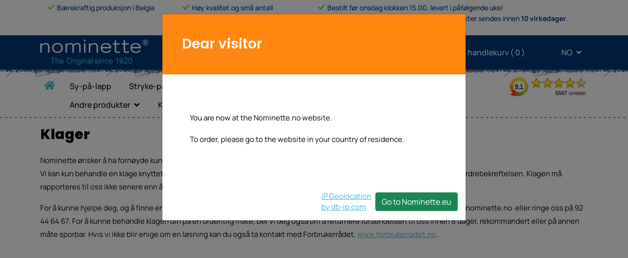

--- FILE ---
content_type: text/html; charset=UTF-8
request_url: https://www.nominette.no/klager
body_size: 12559
content:
<!DOCTYPE html>
<!--[if lt IE 7 ]> <html class="ie" lang="no" xml:lang="no" > <![endif]-->
<!--[if IE 7 ]>    <html class="ie" lang="no" xml:lang="no" > <![endif]-->
<!--[if IE 8 ]>    <html class="ie" lang="no" xml:lang="no" > <![endif]-->
<!--[if gt IE 8 ]>    <html class="ie" lang="no" xml:lang="no" > <![endif]-->
<!--[if !(IE)]><!--><html class="all" lang="no" > <!--<![endif]-->
	<head>
				<!-- Google Tag Manager -->
		<script>(function(w,d,s,l,i){w[l]=w[l]||[];w[l].push({'gtm.start':
		new Date().getTime(),event:'gtm.js'});var f=d.getElementsByTagName(s)[0],
		j=d.createElement(s),dl=l!='dataLayer'?'&l='+l:'';j.async=true;j.src=
		'https://www.googletagmanager.com/gtm.js?id='+i+dl;f.parentNode.insertBefore(j,f);
		})(window,document,'script','dataLayer','GTM-N4L2ZH7');</script>
		<!-- End Google Tag Manager -->
		<base href="https://www.nominette.no/">
		<meta charset="utf-8" content="X-Content-Type-Options=nosniff">
		<meta http-equiv="X-UA-Compatible" content="IE=edge">
		<meta name="viewport" content="width=device-width, initial-scale=1">
		<!-- The above 3 meta tags *must* come first in the head; any other head content must come *after* these tags -->
		<meta name="google-site-verification" content="F1nx5oQe--PeFhEiqRiWgLC1CR30XaMgEnkIyEAvQOU" />
		<title>Klager</title>
		<meta name="description" content="Klager">
		<meta name="keywords" content="Klager">
		<meta property="og:title" content="Nominette" />
		<meta property="og:type" content="website" />
		<meta property="og:url" content="https://www.nominette.no/klager" />
		<meta property="og:image" content="https://www.nominette.no/pathtoimg.php?id=18291" />
		<meta property="og:description" content="Design dine egne b&aring;nd og etiketter p&aring; nettsidene v&aring;re." />
		<meta property="og:site_name" content="Nominette" />
		<meta name="robots" content="index,follow,noodp,noydir" />
				<link rel="apple-touch-icon" sizes="57x57" href="https://www.nominette.no//apple-icon-57x57.png">
		<link rel="apple-touch-icon" sizes="60x60" href="https://www.nominette.no//apple-icon-60x60.png">
		<link rel="apple-touch-icon" sizes="72x72" href="https://www.nominette.no//apple-icon-72x72.png">
		<link rel="apple-touch-icon" sizes="76x76" href="https://www.nominette.no//apple-icon-76x76.png">
		<link rel="apple-touch-icon" sizes="114x114" href="https://www.nominette.no//apple-icon-114x114.png">
		<link rel="apple-touch-icon" sizes="120x120" href="https://www.nominette.no//apple-icon-120x120.png">
		<link rel="apple-touch-icon" sizes="144x144" href="https://www.nominette.no//apple-icon-144x144.png">
		<link rel="apple-touch-icon" sizes="152x152" href="https://www.nominette.no//apple-icon-152x152.png">
		<link rel="apple-touch-icon" sizes="180x180" href="https://www.nominette.no//apple-icon-180x180.png">
		<link rel="icon" type="image/png" sizes="192x192"  href="https://www.nominette.no//android-icon-192x192.png">
		<link rel="icon" type="image/png" sizes="32x32" href="https://www.nominette.no//favicon-32x32.png">
		<link rel="icon" type="image/png" sizes="96x96" href="https://www.nominette.no//favicon-96x96.png">
		<link rel="icon" type="image/png" sizes="16x16" href="https://www.nominette.no//favicon.ico">
		<link rel="icon" href="https://www.nominette.no//favicon.ico">
		<link rel="manifest" href="https://www.nominette.no//manifest.json" crossorigin="use-credentials">
		<meta name="msapplication-TileColor" content="#ffffff">
		<meta name="msapplication-TileImage" content="https://www.nominette.no//ms-icon-144x144.png">
		<meta name="theme-color" content="#ffffff">
		<link rel="canonical" href="https://www.nominette.no/klager" />
		<link rel="alternate" hreflang="en-fr" href="https://www.nominette.fr/complaints" />
		<link rel="alternate" hreflang="en-no" href="https://www.nominette.no/complaints" />
		<link rel="alternate" hreflang="en-de" href="https://www.nominette.de/complaints" />
		<link rel="alternate" hreflang="en-en" href="https://www.nominette.com/complaints" />
		<link rel="alternate" hreflang="x-default" href="https://www.nominette.com/complaints" />
		<link rel="alternate" hreflang="en-gb" href="https://www.nominette.co.uk/complaints" />
		<link rel="alternate" hreflang="en-at" href="https://www.nominette.at/complaints" />
		<link rel="alternate" hreflang="en-ca" href="https://www.nominette.ca/complaints" />
		<link rel="alternate" hreflang="en-eu" href="https://www.nominette.eu/complaints" />
		<link rel="alternate" hreflang="en-ch" href="https://www.nominette.ch/complaints" />
		<link rel="alternate" hreflang="nl-nl" href="https://www.nominette.nl/klachten" />
		<link rel="alternate" hreflang="nl-be" href="https://www.nominette.be/klachten" />
		<link rel="alternate" hreflang="nl-en" href="https://www.nominette.com/klachten" />
		<link rel="alternate" hreflang="nl-eu" href="https://www.nominette.eu/klachten" />
		<link rel="alternate" hreflang="fr-be" href="https://www.nominette.be/reclamations" />
		<link rel="alternate" hreflang="fr-fr" href="https://www.nominette.fr/reclamations" />
		<link rel="alternate" hreflang="fr-en" href="https://www.nominette.com/reclamations" />
		<link rel="alternate" hreflang="fr-ca" href="https://www.nominette.ca/reclamations" />
		<link rel="alternate" hreflang="fr-eu" href="https://www.nominette.eu/reclamations" />
		<link rel="alternate" hreflang="fr-ch" href="https://www.nominette.ch/reclamations" />
		<link rel="alternate" hreflang="de-de" href="https://www.nominette.de/reklamationen" />
		<link rel="alternate" hreflang="de-en" href="https://www.nominette.com/reklamationen" />
		<link rel="alternate" hreflang="de-at" href="https://www.nominette.at/reklamationen" />
		<link rel="alternate" hreflang="de-eu" href="https://www.nominette.eu/reklamationen" />
		<link rel="alternate" hreflang="de-ch" href="https://www.nominette.ch/reklamationen" />
		<link rel="alternate" hreflang="no-no" href="https://www.nominette.no/klager" />
		<link rel="alternate" hreflang="es-en" href="https://www.nominette.com/quejas" />
		<link rel="alternate" hreflang="es-eu" href="https://www.nominette.eu/quejas" />
		<link rel="alternate" hreflang="es-es" href="https://www.nominette.es/quejas" />
		<link rel="alternate" hreflang="it-en" href="https://www.nominette.com/lamentele" />
		<link rel="alternate" hreflang="it-eu" href="https://www.nominette.eu/lamentele" />
		<link rel="alternate" hreflang="it-it" href="https://www.nominette.it/lamentele" />
		<link rel="alternate" hreflang="it-ch" href="https://www.nominette.ch/lamentele" />
		<meta name="msapplication-TileColor" content="#0c4686">
		<meta name="msapplication-TileImage" content="/mstile-144x144.png">
		<meta name="theme-color" content="#ffffff">
		<meta http-equiv="language" content="no" />

		<!-- Bootstrap -->
		<link href="https://www.nominette.no/styles_cms/fonts/stylesheet.css?v=3" rel="stylesheet"> <!-- zou styles_cms/fonts.cms moeten zijn en daarin ook manrope en poppins toevoegen -->
		<link href="https://www.nominette.no/styles_cms/fonts/manrope/stylesheet.css" rel="stylesheet" type="text/css" />
		<link href="https://www.nominette.no/styles_cms/fonts/poppins/stylesheet.css" rel="stylesheet" type="text/css" />
		<link href="https://www.nominette.no/styles_cms/all.css" rel="stylesheet"> <!-- moet font-awesome.css worden ivm cms -->
		<link href="https://www.nominette.no/styles/animate.css" rel="stylesheet">
		<link href="https://www.nominette.no/includes/npm/node_modules/bootstrap/dist/css/bootstrap.css" rel="stylesheet">
		<link href="https://www.nominette.no/includes/npm/node_modules/swiper/swiper-bundle.min.css" rel="stylesheet">
		<link href="https://www.nominette.no/styles/loading.css?v=3" rel="stylesheet">
		
		<link href="https://www.nominette.no/styles/stylesheet.css?v=52" rel="stylesheet" type="text/css" />
		<link href="https://www.nominette.no/styles/stylesheet-add.css?v=43" rel="stylesheet" type="text/css" />

		<style>
			
		</style>


		<!-- jQuery (necessary for Bootstrap's JavaScript plugins) -->
				<script src="https://www.nominette.no/includes/npm/node_modules/jquery/dist/jquery.js"></script>
		<!--<script src="https://www.nominette.no/js/jquery-migrate-1.3.0.js"></script>-->
		<script src="https://www.nominette.no/js/loading.js?v=10"></script>
		<script src="https://www.nominette.no/js/header-scripts.js?v=11"></script>
				<!--<script src="js/scripts-header.min.js"></script>-->
		
		<!-- HTML5 shim and Respond.js for IE8 support of HTML5 elements and media queries -->
		<!-- WARNING: Respond.js doesn't work if you view the page via file:// -->
		<!--[if lt IE 9]>
			<script src="js/html5shiv.min.js"></script>
			<script src="js/respond.min.js"></script>
		<![endif]-->
				<!-- Meta Pixel Code -->
		<script>
		!function(f,b,e,v,n,t,s)
		{if(f.fbq)return;n=f.fbq=function(){n.callMethod?
		n.callMethod.apply(n,arguments):n.queue.push(arguments)};
		if(!f._fbq)f._fbq=n;n.push=n;n.loaded=!0;n.version='2.0';
		n.queue=[];t=b.createElement(e);t.async=!0;
		t.src=v;s=b.getElementsByTagName(e)[0];
		s.parentNode.insertBefore(t,s)}(window, document,'script',
		'https://connect.facebook.net/en_US/fbevents.js');
		fbq('init', '383368327041545');
		fbq('track', 'PageView');
		</script>
		<noscript><img height="1" width="1" style="display:none"
		src="https://www.facebook.com/tr?id=383368327041545&ev=PageView&noscript=1"
		/></noscript>
		<!-- End Meta Pixel Code -->
			</head>
	<body class="lang_no">
		<!-- Google Tag Manager (noscript) -->
		<noscript><iframe src="https://www.googletagmanager.com/ns.html?id=GTM-N4L2ZH7"
		height="0" width="0" style="display:none;visibility:hidden"></iframe></noscript>
		<!-- End Google Tag Manager (noscript) -->
	<div id="paginaGegevens" class="modal fade" role="dialog">
		<div class="modal-dialog">
			<div class="modal-content">
				<div class="modal-header">
					<h3 class="modal-title" id="myModalLabel">Nominette</h3>
				</div> <!-- /.modal-header -->
				<div class="modal-body">
					<div class="col-xs-12 col-sm-12 col-md-12 col-lg-12 content">
						<p>Design dine egne b&aring;nd og etiketter p&aring; nettsidene v&aring;re.</p>
						<p><a href="https://www.nominette.no/klager"><img src="https://www.nominette.no/pathtoimg.php?id=18291" /></a>
					</div>
				</div> <!-- /.modal-body -->
			</div><!-- /.modal-content -->
		</div><!-- /.modal-dialog -->
	</div><!-- /.modal -->

	<div id="custom-overlay"></div>




<!-- wit-header -->
  <section class="header-usp">
    <div class="container">
        <div class="rowWit">
          <div class="col-sm-3 column columnStyle">
            <i class="fas fa-check vinkjeKleur" aria-hidden="true"></i>
              Bærekraftig produksjon i Belgia          </div>
          <div class="col-sm-3 column columnStyle">
            <i class="fas fa-check vinkjeKleur" aria-hidden="true"></i>
            Høy kvalitet og små antall          </div>
          <div class="col-sm-6 column columnStyle" >
				<i class="fas fa-check vinkjeKleur" aria-hidden="true"></i>
				Bestilt før onsdag klokken 15.00, levert i påfølgende uke!				<br>
				<div class="headerLastTitle">
					<span class="columnStyleLinks">
						Gjelder alle <a class="standardproducts" href="#">standardprodukter</a>.					</span>
					<span class="columnStyleLinksTwee">
						Andre produkter sendes innen <strong>10 virkedager</strong>.					</span>
				</div>
          </div>

        </div>
      </div>
  </section>
<!-- wit-header-End -->
  <nav class="navbar navbar-expand-lg navbar-light headerBgBlauw">
    <div class="container">
      <a class="navbar-brand" href="https://www.nominette.no/">
        <img src="images/logo-nominette.svg" class="logo" alt="
        logo nominette        " title="logo_©_Nominette_BV_Belgia" width="220" height="52" >
      </a>

      <button class="navbar-toggler" type="button" data-bs-toggle="collapse" data-bs-target="#navbarSupportedContent" aria-controls="navbarSupportedContent" aria-expanded="false" aria-label="Toggle navigation">
        <span class="navbar-toggler-icon"></span>
      </button>

    <div class="headerItemMenu">
      <div class="collapse navbar-collapse" id="navbarSupportedContent">
        <ul class="navbar-nav me-auto mb-2 mb-lg-0">

          <li class="nav-item me-3 headerItemNav">
            <a href="https://www.nominette.no/kontakt-no"><i class="fas fa-info-circle" aria-hidden="true"></i>Kundeservice</a>
          </li>
          <li class="nav-item dropdown me-3 headerItemNav headerItemNavEen">
            <a class="" href="#" id="navbarDropdownAccount" role="button"  data-bs-toggle="dropdown" aria-expanded="false">
              <i class="fas fa-user-circle" aria-hidden="true"></i>Min konto <i class="fas fa-angle-down angleTaalKnop"></i>

          </a>

           <ul class="uitklap_menu dropdown-menu" aria-labelledby="navbarDropdownAccount">
                        <li><a class="nav-item login" href="#">Logg inn</a></li>
              <li><a class="nav-item registreer" href="#">Registrer</a></li>
                    </ul>
        </li>
        <li class="nav-item me-3 headerItemNav headerItemNavTwee">
            <a href="C159-Handlekurv.html">
              <i class="fas fa-shopping-basket hoofdknop"></i>Min handlekurv&nbsp;(&nbsp;<span id="minicart-amount">0</span>&nbsp;)
            </a>
        </li>
        <li class="nav-item dropdown headerItemNav ">
			<a class="" href="#" id="navbarDropdownTaal" role="button" data-bs-toggle="dropdown" aria-expanded="false">
				<i class="fa fa-globe"></i>NO <i class="fas fa-angle-down angleTaalKnop"></i>
			</a>
			<ul class="uitklap_menu dropdown-menu " aria-labelledby="navbarDropdownTaal">
				<li><a class="nav-item" href="content.php?language=no">NO</a></li>
				<li><a class="nav-item" href="content.php?language=en">EN</a></li>
            </ul>
        </li>
        </ul>

      </div>
    </div>
  </div>
</nav>

<div class="container-fluid header2022BenedenBg">
</div>
<!-- Menu voor website -->

	  <div class="container-fluid hoofdmenu">
		<div class="container">
			<nav class="navbar navbar-expand-lg navbar-light">
				<button class="navbar-toggler" type="button" data-bs-toggle="collapse" data-bs-target="#navbarSupportedContent" aria-controls="navbarSupportedContent" aria-expanded="false" aria-label="Toggle navigation">
				  <span class="navbar-toggler-icon"><i class="fas fa-bars" aria-hidden="true"></i></span>
				</button>
				<div class="collapse navbar-collapse" id="navbarSupportedContent">
					<ul class="navbar-nav mobiel me-auto mb-2 mb-lg-0">
         <li class="nav-item me-3 headerItemNav">
<!-- begin acountmenu mobiel -->
            <a href="https://www.nominette.no/kontakt-no"><i class="fas fa-info-circle" aria-hidden="true"></i>Kundeservice</a>
          </li>
          <li class="nav-item dropdown me-3 headerItemNav headerItemNavEen">
            <a class="" href="#" id="navbarDropdownAccount" role="button"  data-bs-toggle="dropdown" aria-expanded="false">
              <i class="fas fa-user-circle" aria-hidden="true"></i>Min konto <i class="fas fa-angle-down angleTaalKnop"></i>

          </a>

           <ul class="uitklap_menu dropdown-menu" aria-labelledby="navbarDropdownAccount">
                        <li><a class="nav-item login" href="#">Logg inn</a></li>
              <li><a class="nav-item registreer" href="#">Registrer</a></li>
                    </ul>
        </li>
        <li class="nav-item me-3 headerItemNav headerItemNavTwee">
            <a href="C159-Handlekurv.html">
              <i class="fas fa-shopping-basket hoofdknop"></i>Min handlekurv&nbsp;(&nbsp;<span id="minicart-amount">0</span>&nbsp;)
            </a>
        </li>
        <li class="nav-item dropdown headerItemNav">
			<a class="" href="#" id="navbarDropdownTaal" role="button" data-bs-toggle="dropdown" aria-expanded="false">
				<i class="fa fa-globe"></i>NO <i class="fas fa-angle-down angleTaalKnop"></i>
			</a>
			<ul class="uitklap_menu dropdown-menu " aria-labelledby="navbarDropdownTaal">
				<li><a class="nav-item" href="content.php?language=no">NO</a></li>
				<li><a class="nav-item" href="content.php?language=en">EN</a></li>
            </ul>
        </li>
<!-- einde acountmenu mobiel -->
								<li class="nav-item homepage hoofdmenu-item">
									<a class="nav-link " aria-current="page"  href="hjem" ><i class="fas fa-home" title="Hjem"></i><span class="home-titel">Hjem</span></a>
								</li>
								<li class="nav-item hoofdmenu-item">
									<a class="nav-link " aria-current="page"  href="sy-pa-lapp" >Sy-på-lapp</a>
								</li>
								<li class="nav-item hoofdmenu-item">
									<a class="nav-link " aria-current="page"  href="strykelapp" >Stryke-på-lapp</a>
								</li>
								<li class="nav-item dropdown hoofdmenu-item">
									<a class="nav-link dropdown-toggle "  href="#" id="navbarDropdown" role="button" data-bs-toggle="dropdown" aria-expanded="false">Andre tekstiletiketter</a>
									<ul class="dropdown-menu" aria-labelledby="navbarDropdown">
										<li class="nav-item hoofdmenu-item">
											<a class="nav-link " aria-current="page"  href="vevde-etiketter" >Vevde etiketter</a>
										</li>
										<li class="nav-item hoofdmenu-item">
											<a class="nav-link " aria-current="page"  href="etikett-med-logo" >Etikett med logo</a>
										</li>
										<li class="nav-item hoofdmenu-item">
											<a class="nav-link " aria-current="page"  href="Premium-logo-labels-25mm-no" >Premium logo-etiketter</a>
										</li>
										<li class="nav-item hoofdmenu-item">
											<a class="nav-link " aria-current="page"  href="storrelsesetiketter" >Størrelsesetiketter</a>
										</li>
										<li class="nav-item hoofdmenu-item">
											<a class="nav-link " aria-current="page"  href="Standard-størrelsesetiketter" >Standard størrelsesetiketter</a>
										</li>
									</ul>
								</li>
								<li class="nav-item dropdown hoofdmenu-item">
									<a class="nav-link dropdown-toggle "  href="#" id="navbarDropdown" role="button" data-bs-toggle="dropdown" aria-expanded="false">Klistremerker</a>
									<ul class="dropdown-menu" aria-labelledby="navbarDropdown">
										<li class="nav-item hoofdmenu-item">
											<a class="nav-link " aria-current="page"  href="Klistremerker-med-navn" >Klistremerker med navn</a>
										</li>
										<li class="nav-item hoofdmenu-item">
											<a class="nav-link " aria-current="page"  href="logoklistremerker" >Logoklistremerker</a>
										</li>
										<li class="nav-item hoofdmenu-item">
											<a class="nav-link " aria-current="page"  href="C1942-Fotoklistremerker.html" >Fotoklistremerker</a>
										</li>
									</ul>
								</li>
								<li class="nav-item dropdown hoofdmenu-item">
									<a class="nav-link dropdown-toggle "  href="#" id="navbarDropdown" role="button" data-bs-toggle="dropdown" aria-expanded="false">Håndleddsbånd</a>
									<ul class="dropdown-menu" aria-labelledby="navbarDropdown">
										<li class="nav-item hoofdmenu-item">
											<a class="nav-link " aria-current="page"  href="konsertband" >Konsertbånd</a>
										</li>
										<li class="nav-item hoofdmenu-item">
											<a class="nav-link " aria-current="page"  href="konsertband-med-logo" >Konsertbånd med logo</a>
										</li>
										<li class="nav-item hoofdmenu-item">
											<a class="nav-link " aria-current="page"  href="id-band-til-barn" >ID-bånd til barn</a>
										</li>
									</ul>
								</li>
								<li class="nav-item dropdown hoofdmenu-item">
									<a class="nav-link dropdown-toggle "  href="#" id="navbarDropdown" role="button" data-bs-toggle="dropdown" aria-expanded="false">Andre produkter</a>
									<ul class="dropdown-menu" aria-labelledby="navbarDropdown">
										<li class="nav-item hoofdmenu-item">
											<a class="nav-link " aria-current="page"  href="Uniformsmerker" >Uniformsmerker</a>
										</li>
										<li class="nav-item hoofdmenu-item">
											<a class="nav-link " aria-current="page"  href="bestill-arbeidstøy-direkte!" >Navn på Arbeidsklær</a>
										</li>
										<li class="nav-item hoofdmenu-item">
											<a class="nav-link " aria-current="page"  href="tekstband" >Tekstbånd</a>
										</li>
										<li class="nav-item hoofdmenu-item">
											<a class="nav-link " aria-current="page"  href="Standard-symerker" >Standard symerker</a>
										</li>
									</ul>
								</li>
								<li class="nav-item hoofdmenu-item">
									<a class="nav-link " aria-current="page"  href="Kombinasjonspakke" >Kombinasjonspakke</a>
								</li>
					</ul>
					<!-- wit-header -->
						<div class="menu-usp">
							  <div class="column columnStyle">
								<i class="fas fa-check vinkjeKleur" aria-hidden="true"></i>
								  Bærekraftig produksjon i Belgia							  </div>
							  <div class="column columnStyle">
								<i class="fas fa-check vinkjeKleur" aria-hidden="true"></i>
								Høy kvalitet og små antall							  </div>
							  <div class="column columnStyle" >
								<i class="fas fa-check vinkjeKleur" aria-hidden="true"></i>
								  Bestilt før onsdag klokken 15.00, levert i påfølgende uke!								  <br>
								  <div class="headerLastTitle">
									<span class="columnStyleLinks">
									Gjelder alle <a class="standardproducts" href="#">standardprodukter</a>.									</span>

									<span class="columnStyleLinksTwee">
									Andre produkter sendes innen <strong>10 virkedager</strong>.									</span>
								  </div>

							  </div>
						</div>
					<!-- wit-header-End -->
				</div>
			</nav>
			<iframe id="kiyoh-hoofdmenu" frameborder="0" allowtransparency="true" src="kiyoh_iframe.php" width="200" height="42"></iframe>
		</div><!-- /container -->
	</div><!-- /hoofemenu -->

<!-- Einde menu voor website -->

	<div class="flexrow content-totaal container ">
		<div class="wrapper-links col col-sm-12 col-md-12 col-lg-12 nopadding mobile-nopadding">
			<div class="col col-sm-12 col-md-12 col-lg-12 nopadding">
<h1>Klager</h1>			</div>
<div class="cf"><p><span style="font-size: 15px;">Nominette &oslash;nsker &aring; ha forn&oslash;yde kunder. Hvis du har sp&oslash;rsm&aring;l, kommentarer eller forslag, send dem gjerne til oss.</span><br /><span style="font-size: 15px;">Vi kan kun behandle en klage knyttet til leveransen, hvis det leverte produktet ikke er det samme som det som er beskrevet i ordrebekreftelsen.&nbsp;</span><span style="font-size: 15px;">Klagen m&aring; rapporteres til oss ikke senere enn &aring;tte uker fra utsendelsesdato, ellers vil vi dessverre ikke kunne behandle klagen.</span></p>
<p><span style="font-size: 15px;">For &aring; kunne hjelpe deg, og &aring; finne en gjensidig tilfredsstillende l&oslash;sning, ber vi deg om &aring; sende klagen din med e-post til info@nominette.no&nbsp; eller ringe oss p&aring; 92 44 64 67. For &aring; kunne behandle klagen din p&aring; en ordentlig m&aring;te, ber vi deg ogs&aring; om &aring; returnere forsendelsen til oss innen 8 dager, rekommandert eller p&aring; annen m&aring;te sporbar. Hvis vi ikke blir enige om en l&oslash;sning kan du ogs&aring; ta kontakt med Forbrukerr&aring;det, <a href="http://www.forbrukerradet.no/">www.forbrukerradet.no</a>.</span></p>
<p><span style="font-family: Times New Roman; font-size: medium;"><span style="mso-bidi-font-size: 10.0pt;"><span style="font-size: small;"><span><span style="font-family: Verdana;"><span style="mso-bidi-font-size: 10.0pt;"><span style="font-size: small;"><span><span style="font-family: Verdana;"></span></span></span></span></span></span></span></span></span>&nbsp;</p>
<p>&nbsp;</p>
<p>&nbsp;</p>
<p>&nbsp;</p>
<p>&nbsp;</p></div>		</div><!-- /wrapper-links -->
	</div><!-- /content-totaal -->


<div id="modal_select_alert" class="modal fade" role="dialog">
	<div class="modal-dialog modal-dialog-centered">
		<div class="modal-content">
			<div class="modal-header">
				<div>
					<h3 id="modal_select_alert_title">NB!</h3>
				</div>
				<button type="button" class="btn-close" data-bs-dismiss="modal" aria-label="Close"><i class="fas fa-times"></i></button>
			</div>
			<div class="modal-body">
				<div class="col-xs-12 col-sm-12 col-md-12 col-lg-12 content" style="padding: 0 24px; ">
					<p id="modal_select_alert_message"></p>
				</div>
			</div>
			<div class="modal-footer">
				<button type="button" class="btn btn-primary" id="confirmOk">OK</button>
				<button type="button" class="btn btn-secondary" id="confirmCancel">Avbryt</button>
			</div>
		</div>
	</div>
</div>

<div id="modal_alert" class="modal fade" role="dialog">
	<div class="modal-dialog modal-dialog-centered">
		<div class="modal-content">
			<div class="modal-header">
				<div>
					<h3 id="modal_alert_title">NB!</h3>
				</div>
				<button type="button" class="btn-close" data-bs-dismiss="modal" aria-label="Close"><i class="fas fa-times"></i></button>
			</div>
			<div class="modal-body">
				<div class="col-xs-12 col-sm-12 col-md-12 col-lg-12 content" style="padding: 0 24px; ">
					<p id="modal_alert_message"></p>
				</div>
			</div>
			<div class="modal-footer">
				<button type="button" class="btn btn-primary" id="alertOk">OK</button>
			</div>
		</div>
	</div>
</div>

<div class="container-fluid footer2022NominetteTopBg">

</div>
<div class="container-fluid footer2022Nominette">
	<div class="container ">
			<div class="row">
				<script>
				function checkEmailFormGegevens(email) {
					var formNB = $('form#gegevensNB_aanmeldForm');
					if (!email.match(/^[A-Z0-9._%+-]+@[A-Z0-9.-]+\.[A-Z]{2,100}$/i)) {
						jQuery('div#error').html('<p>Din e-postadresse er ugyldig</p>');
						return false;
					} else {
						return true;
					}
						
				}
				
				jQuery(document).ready(function() {
					$("#nieuwsbriefAanmeldBericht").modal({
						backdrop: 'static'
					});
					$('button.aanmeldformknop').click(function(e) {
						e.preventDefault();
						$("form#gegevensNB_aanmeldForm").submit();
					});
					
					$("form#gegevensNB_aanmeldForm").submit(function(e) {
						e.preventDefault();
						var items = jQuery('#gegevensNB_aanmeldForm input[name*=required]');
						var check = true;
						
						items.each(function() {
							if (this.value == '') {
								jQuery('div#error').html('<p>Je hebt niet alle verplichte velden ingevuld.</p>');
								check = false;
							}
							if ((check == true) && (this.name == 'formulier_required_email')) {
								check = checkEmailFormGegevens(this.value);
							}
						})
						if (check == true) {		
							jQuery.post('xf_nieuwsbrief_aanmelden.php', { functie: 'validateemail', formulier: jQuery('#gegevensNB_aanmeldForm').serialize() }, function(response) {
								jQuery('div#error').html('<p>' + response + '</p>');
								jQuery('#nieuwsbriefAanmeldBericht').modal('show');
							});
						}
					});
					$("#closeModalNieuwsbrief").click(function(e) {	
						e.preventDefault;
						$('#gegevensNB_aanmeldForm #refresh').trigger("click");
						$('#gegevensNB_aanmeldForm input[name="formulier_required_naam"]').val("");
						$('#gegevensNB_aanmeldForm input[name="formulier_required_email"]').val("");
						$('#gegevensNB_aanmeldForm input[name="formulier_required_code"]').val("");
						$("#nieuwsbriefAanmeldBericht").modal('hide');
					});
				});
				</script>
				<style>
				#error p {
					color: white;
					font-weight: bold;
				}
				</style>
					<div class="col-xs-12 col-sm-12 col-md-12 text-center tekstFooter2022Nominette">
							<h2>Meld deg på nyhetsbrevet vårt og få 10% rabatt</h2>
							<div id="error"></div>
					</div>
					<div class="row">
						<div class="footerlinks order-2 col-sm-12 order-sm-2 col-md-6 order-md-2 col-lg-4 order-lg-1">
<ul>
<li>
<h4>Produkter</h4>
<ul>
<li><a href="bestill-sy-pa-lapp-na">Sy-p&aring;-lapp</a></li>
<li><a href="bestill-strykelapp-na">Strykelapp</a></li>
<li><a href="bestill-tekstband-na">Tekstb&aring;nd</a></li>
<li><a href="bestill-klistremerker-med-navn-na">Klistremerker med navn</a></li>
<li><a href="bestill-vevde-etiketter-na">Vevde etiketter</a></li>
<li><a href="bestill-etikett-med-logo-na">Etikett med logo</a></li>
<li><a href="bestill-storrelsesetiketter-na">St&oslash;rrelsesetiketter</a></li>
<li><a href="logoklistremerker">Logoklistremerker</a></li>
<li><a href="bestill-konsertband-na">Konsertb&aring;nd</a></li>
<li><a href="bestill-id-band-til-barn-na">ID-b&aring;nd til barn</a></li>
</ul>
</li>
</ul>						</div>
						<div class=" order-1 col-sm-12 order-sm-1 col-md-12 order-md-1 col-lg-4 order-lg-2">
							<form role="form" class="footerNieuwsbriefAanmeld" name="gegevensNB_aanmeldForm" id="gegevensNB_aanmeldForm" action="xf_nieuwsbrief_aanmelden.php">
								<input type="hidden" name="csrf_token" value="e183494523bfb6ba438c556f80086bc83bfb0dc2b1d665ea6f1eea995763ae2e04d86ce7039f913d35b04803a2cb786ed5bb0a8be4cdbf33d31194c14da5b6aa">
								<div class="col-xs-12 col-sm-12 col-md-12">
										<input class="InputFooterStyle" name="formulier_required_naam" placeholder="Navn" type="text">
								</div>

								<div class="col-xs-12 col-sm-12 col-md-12">
										<input class="InputFooterStyle" name="formulier_required_email" placeholder="Epostadresse" type="text">
								</div>
								
								<div class="col-xs-12 col-sm-12 col-md-12">
										<input class="InputFooterStyle" name="formulier_required_code" id="aanm_captcha" placeholder="Kode:" type="text">
								</div>
								
								<div class="col-xs-12 col-sm-12 col-md-12">
										<br><img src="includes_cms/captcha.php?form_id=gegevensNB_aanmeldForm&sid=0c5e2fc5a051597df854eeb78e959a39" alt="" id="verifyImg"><br>
										<a href="#" id="refresh" onclick="javascript: document.getElementById('verifyImg').src='https://www.nominette.no/includes_cms/captcha.php?form_id=gegevensNB_aanmeldForm&sid=' + Math.random(); return false;">Forny kode »<br></a>
								</div>

								<div class="col-xs-12 col-sm-12 col-md-12">
										<button class="knopFooterStyle aanmeldformknop">REGISTRERE</button>
								</div>
							</form>
							<div id="nieuwsbriefAanmeldBericht" class="modal fade" role="dialog">
								<div class="modal-dialog modal-dialog-centered">
									<div class="modal-content">
										<div class="modal-header">
											<h3 class="modal-title">Takk for at du abonnerer på nyhetsbrevet vårt</h3>
										</div> <!-- /.modal-header -->
										<div class="modal-body">
											<div class="col-xs-12 col-sm-12 col-md-12 col-lg-12 content">
												Du trenger ikke å bekymre deg om at vi vil sende deg massevis av e-poster. Nyhetsbrevet vårt sendes ut en gang i måneden og vil inneholde interessante fakta om produktene våre, eller om bedriften eller teamet vårt.<br /><br />Med jevne mellomrom vil vi også tilby rabatt på et av produktene våre. Alt for at du skal være velinformert!<br /><br /><strong>10% rabattkoden for deg er: WELCOME10</strong>
Denne koden er gyldig en gang, for et sett av et produkt.Uniformsmerker ekskludert.
<i>Vær oppmerksom! Skriv inn denne koden i handlekurven før du betaler.</i>											</div>
										</div> <!-- /.modal-body -->	
										<div class="modal-footer">
											<button type="button" class="btn btn-secondary" id="closeModalNieuwsbrief">Lukk</button>
										</div>
									</div><!-- /.modal-content -->
								</div><!-- /.modal-dialog -->
							</div><!-- /.modal -->
						</div>
						<div class="footerlinks order-3 col-sm-12 order-sm-3 col-md-6 order-md-3 col-lg-4 order-lg-3">
<ul>
<li>
<h4>Annen informasjon</h4>
<ul>
<li><a title="Om oss" href="om-oss">Om oss</a></li>
<li><a href="ofte-stilte-sporsmal">Ofte stilte sp&oslash;rsm&aring;l</a></li>
<li><a href="nyttige-linker">Nyttige linker</a></li>
<li><a href="https://www.nominette.no/blog/" target="_blank" rel="noopener noreferrer">Blog</a></li>
<li><a href="kontakt-no">Kontakt</a></li>
</ul>
</li>
</ul>						</div>
					</div>
			</div>
			<div class="row alignItems">
					<div class="footerlogo col-sm-6 order-sm-1 col-md-4 order-md-1 col-lg-4 order-lg-1">
							<img src="images/logo2022NominetteFooter.svg" class="logo"
									alt="logo nominette"
									title="logo_©_Nominette_BV_Belgia">
					</div>
					<div class="col-sm-12 order-sm-3 order-md-4 col-md-12 order-md-3 col-lg-4 order-lg-2">

					</div>
					<div class="bubbleContainer col-sm-6 order-sm-2 col-md-4 order-md-2 offset-lg-0 col-lg-4 order-lg-3">
							<div class="speech-bubble">
								Hvis du ikke finner akkurat det du leter etter hos oss, sjekk ut eelabelfactory.com for flere alternativer.							</div>
							<br>
							<a class="h2Eelabel witKleur" href="https://www.eelabelfactory.com/" target="_blank">eelabelfactory.com</a>
					</div>
			</div>
	</div>
</div>
<div class="container-fluid footerLijnDown">
	<div class="container">
		<div class="row">
			<div class="col-sm-12 col-md-6 col-lg-2 justifyContentStart">
<img height="40" width="auto" src="https://www.nominette.no/files/logo/bpostlogo.png" alt="Post BE">			</div>
			<div class="col-sm-12 col-md-6 col-lg-4  justifyContentCenter">
<img height="30" width="auto" src="https://www.nominette.no/files/logo/visalogo.png" alt="Visa logo"><img height="30" width="auto" src="https://www.nominette.no/files/logo/mastercardlogo.png" alt="Mastercard logo"><img height="30" width="auto" src="https://www.nominette.no/files/logo/paypallogo.png" alt="Paypal logo">			</div>
			<div class="col-sm-12 col-md-6 col-lg-3 justifyContentCenter">
				<a href="https://www.webwinkelkeur.nl/webshop/Nominette_1202071" target="_blank"><img height="40" width="auto" src="images/webwinkelKeurLogo.png" alt="WebwinkelKeur-Logo"></a>
				<!-- kiyoh talen nl/en/fr/de/hu/es/it/sv-SE -->
				<iframe frameborder="0" allowtransparency="true" src="https://www.kiyoh.com/retrieve-widget.html?color=white&allowTransparency=false&button=false&lang=en&tenantId=98&locationId=1050970" width="155" height="50"></iframe>
			</div>
			<div class="col-sm-12 col-md-6 col-lg-3 socialIcons">
				<div class="flexrow flexrowFooter">
					<div class="onsVolgen">
						<h5>Følg oss</h5>
					</div>
 
					<a href="https://www.facebook.com/NominetteNorge" target="_blank"><i class="fab fa-facebook-square"></i></a> 
					<a href="https://instagram.com/nominettenorge/" target="_blank"><i class="fab fa-instagram"></i></a> 
					<a href="https://www.pinterest.com/nominettenorge/" target="_blank"><i class="fab fa-pinterest"></i></a>				</div>
			</div>
		</div>
	</div>
</div>
<div class="container-fluid">
	<div class="container">
		<nav class="menuFooter2022End">
				<ul >
													<li class="nav-item hoofdmenu-item">
									<a class="nav-link " aria-current="page"  href="leveringsbetingelser" >Leveringsbetingelser</a>
								</li>
								<li class="nav-item hoofdmenu-item">
									<a class="nav-link " aria-current="page"  href="personvernbestemmelser" >Personvern</a>
								</li>
								<li class="nav-item hoofdmenu-item">
									<a class="nav-link " aria-current="page"  href="angrett" >Returvilkår</a>
								</li>
								<li class="nav-item hoofdmenu-item">
									<a class="nav-link active" aria-current="page"  href="klager" >Klager</a>
								</li>
								<li class="nav-item hoofdmenu-item">
									<a class="nav-link " aria-current="page"  href="cookie-politikk" >Cookies</a>
								</li>
					<li><a href="#"> © 2026&nbsp; NOMINETTE</a></li>
				</ul>
		</nav>
	</div>
</div>
<script>
jQuery(document).ready(function() {
		
	jQuery('a.login').click(function(e){
		e.preventDefault();
		jQuery('#modalLogin').modal('show');
		jQuery('#modalLogin #error').html('');
		jQuery('#modalLogin #wachtwoord').val('');
	});
	
	jQuery('a#reminder').click(function(e){
		e.preventDefault();
		jQuery('#modalLogin').modal('hide');
		jQuery('#modalWWVergeten').modal('show');
		jQuery('#modalWWVergeten #ww_error').html('');
		jQuery('#modalWWVergeten #ww_emailadres').val('');
	});
	
	jQuery('.modal-footer button.loginSend').click(function(){
		if (jQuery('#emailadres').val() == '') {
			jQuery('#modalLogin #error').html("<p>E-postadresse er et obligatorisk felt.<\/p>");
		} else if (jQuery('#wachtwoord').val() == '') {
			jQuery('#modalLogin #error').html("<p>Passord er et obligatorisk felt.<\/p>");
		} else {
			jQuery.post('xf_login.php', { formulier: jQuery("#inloggen").serialize(), dataType: 'json' }, function(data) {
				// console.log(data.response);
				if (data.response == '1') {
					window.location = 'index.php';
				} else if (data.response == '2') {
					jQuery('#modalLogin #error').html("<p>Uw wederverkopers account is nog niet geactiveerd. Wacht aub op een e-mail van Nominette en probeer het dan nog eens of neem rechtstreeks contact met ons op.<\/p>");
				} else if (data.response == '3') {
					jQuery('#modalLogin #error').html('<p>' + data.url + '</p>');
				} else if (data.response == '5') {
					jQuery('#modalLogin #error').html("<p>Vi har ikke funnet noen registrering p\u00e5 denne e-postadressen.<\/p>");
				} else if (data.response == '4') {
					window.location = 'content.php?renewpw=true';
				} else {
					jQuery('#modalLogin #error').html("<p>Innloggingen lyktes ikke. Kontroller e-postadresse og passord.<\/p>");
				}
			});
		}
	});

	jQuery('.modal-footer button.ForgotSend').click(function(){
		if (jQuery('#ww_emailadres').val() == '') {
			jQuery('#ww_error').html("<p>E-postadresse er et obligatorisk felt.<\/p>");
		} else {
			jQuery.post('xf_ww_vergeten.php', { formulier: jQuery("#ww_vergeten").serialize() }, function(data) {
				if (data == '1') {
					jQuery('#ww_error').html("<p>Passordet er sendt til oppgitt e-postadresse.<\/p>");
				} else if (data == '2') {
					jQuery('#ww_error').html("<p>Uw wederverkopers account is nog niet geactiveerd. Wacht aub op een e-mail van Nominette en probeer het dan nog eens of neem rechtstreeks contact met ons op.<\/p>");
				} else if (data == '3') {
					jQuery('#ww_error').html("<p>Vi har ikke funnet noen registrering p\u00e5 denne e-postadressen.<\/p>");
				} else {
					jQuery('#ww_error').html("<p>Det har oppst\u00e5tt en ukjent feil.<br \/>\r\nLast siden p\u00e5 nytt og fors\u00f8k en gang til.<\/p>");
				}
			});
		}	
	});
	
	jQuery('.modal-footer button.RenewSend').click(function() {
		if (jQuery('#ww_renew_wachtwoord').val() == '') {
			jQuery('div#ww_renew_error').html('<p>Du har ikke fylt ut alle obligatoriske felt.</p>');
		} else if (jQuery('#ww_renew_wachtwoord_herhalen').val() == '') {
			jQuery('div#ww_renew_error').html('<p>Du har ikke fylt ut alle obligatoriske felt.</p>');
		} else if (jQuery('#ww_renew_wachtwoord').val() != jQuery('#ww_renew_wachtwoord_herhalen').val()) {
			jQuery('div#ww_renew_error').html('<p>Passordene er forskjellige</p>');
		} else {
			jQuery.post('xf_ww_vernieuwen.php', { formulier: jQuery('#ww_vernieuwen').serialize() }, function(response) {
				if (encodeURIComponent(response) == 'Passordet%20er%20endret') {
					jQuery('form#ww_vernieuwen').css('display', 'none');
					jQuery('button.RenewSend').css('display', 'none');
					jQuery('div#ww_renew_error').html('<p>' + response + '</p>');
				} else {
					jQuery('div#ww_renew_error').html('<p>' + response + '</p>');
				}
			});
		}
	});
	// jQuery('#reminder').click(function() {
		// jQuery('#popupWindow').load('reminder.php');
	// });
});

function submitenter(myfield,e)
{
var keycode;
if (window.event) keycode = window.event.keyCode;
else if (e) keycode = e.which;
else return true;
if (keycode == 13)
{
	if (jQuery('#emailadres').val() == '') {
		jQuery('#error').html("<p>E-postadresse er et obligatorisk felt.<\/p>");
	} else if (jQuery('#wachtwoord').val() == '') {
		jQuery('#error').html("<p>Passord er et obligatorisk felt.<\/p>");
	} else {
		jQuery.post('xf_login.php', { formulier: jQuery("#inloggen").serialize() }, function(data) {
			if (data == '1') {
				window.location = 'index.php';
			} else if (data == '2') {
					jQuery('#error').html("<p>Uw wederverkopers account is nog niet geactiveerd. Wacht aub op een e-mail van Nominette en probeer het dan nog eens of neem rechtstreeks contact met ons op.<\/p>");
			} else {
				jQuery('#error').html("<p>Innloggingen lyktes ikke. Kontroller e-postadresse og passord.<\/p>");
			}
		});
	}
return false;
}
else
return true;
}
//-->
</script>

<div id="modalLogin" class="modal fade" role="dialog">
	<div class="modal-dialog">
		<div class="modal-content">

			<div class="modal-header">
				<h3 class="modal-title" id="myModalLabel">Logg Inn</h3>
				<button type="button" class="btn-close" data-bs-dismiss="modal" aria-label="Close"><i class="fas fa-times"></i></button>
			</div> <!-- /.modal-header -->

			<div class="modal-body">
				<div class="col-xs-12 col-sm-12 col-md-12 col-lg-12 content">
					<div id="error"></div>
					<form role="form" name="aanmelden" id="inloggen" method="post" action="xf_aanmelden.php">
						<div class="form-group">
								<div>E-postadresse: *</div>
							<div class="input-group">
								<input type="text" class="form-control" name="emailadres" id="emailadres">
								<label for="emailadres" class="input-group-addon glyphicon glyphicon-user"></label>
							</div>
						</div> <!-- /.form-group -->

						<div class="form-group">
								<div>Passord: *</div>
							<div class="input-group">
								<input type="password" class="form-control" name="wachtwoord" id="wachtwoord">
								<label for="wachtwoord" class="input-group-addon glyphicon glyphicon-lock"></label>
							</div> <!-- /.input-group -->
						</div> <!-- /.form-group -->

						<div class="checkbox">
							<label>
								<input type="checkbox" name="remember" value="1"> Husk meg når jeg besøker dette nettstedet							</label>
						</div> <!-- /.checkbox -->
					</form>
					<p class="help-block" align="right">* Disse feltene er obligatoriske</p>
					<p class="help-block" align="right"><a id="reminder" href="#">Har du glemt passordet ditt?</a></p>
				</div>
			</div> <!-- /.modal-body -->

			<div class="modal-footer">
				<button class="form-control btn btn-primary loginSend">Logg inn</button>
			</div> <!-- /.modal-footer -->

		</div><!-- /.modal-content -->
	</div><!-- /.modal-dialog -->
</div><!-- /.modal -->
<div id="modalWWVergeten" class="modal fade" role="dialog">
	<div class="modal-dialog">
		<div class="modal-content">
			<div class="modal-header">
				<h3 class="modal-title" id="myModalLabel">Har du glemt passordet ditt?</h3>
				<button type="button" class="btn-close" data-bs-dismiss="modal" aria-label="Close"><i class="fas fa-times"></i></button>
			</div> <!-- /.modal-header -->
			<div class="modal-body">
				<div class="col-xs-12 col-sm-12 col-md-12 col-lg-12 content">
					<div id="ww_error"></div>
					<form role="form" name="ww_vergeten" id="ww_vergeten" method="post" action="xf_ww_vergeten.php">
						<div class="form-group">
								<div>E-postadresse: *</div>
							<div class="input-group">
								<input type="text" class="form-control" name="ww_emailadres" id="ww_emailadres">
								<label for="emailadres" class="input-group-addon glyphicon glyphicon-user"></label>
							</div>
						</div> <!-- /.form-group -->
					</form>
				</div>
			</div> <!-- /.modal-body -->
			<div class="modal-footer">
				<button class="form-control btn btn-primary ForgotSend">Send</button>
			</div> <!-- /.modal-footer -->
		</div><!-- /.modal-content -->
	</div><!-- /.modal-dialog -->
</div><!-- /.modal -->
<div id="modalWWVernieuwen" class="modal fade" role="dialog">
	<div class="modal-dialog">
		<div class="modal-content">
			<div class="modal-header">
				<h3 class="modal-title" id="myModalLabel">Oppdater passord</h3>
				<button type="button" class="btn-close" data-bs-dismiss="modal" aria-label="Close"><i class="fas fa-times"></i></button>
			</div> <!-- /.modal-header -->
			<div class="modal-body">
				<div class="col-xs-12 col-sm-12 col-md-12 col-lg-12 content">
					Fra nå av må passordet ditt bestå av 7 eller flere tegn, hvorav minst en bokstav og et tall.<br><br>
					<div id="ww_renew_error"></div>
					<form role="form" name="ww_vernieuwen" id="ww_vernieuwen" method="post" action="xf_ww_vernieuwen.php">
						<div class="form-group">
							<div>Passord *</div>
							<div class="input-group">
								<input type="password" class="form-control" name="ww_renew_wachtwoord" id="ww_renew_wachtwoord">
								<label for="ww_renew_wachtwoord" class="input-group-addon glyphicon glyphicon-lock"></label>
							</div> <!-- /.input-group -->
						</div> <!-- /.form-group -->
						<div class="form-group">
							<div>Gjenta passord *</div>
							<div class="input-group">
								<input type="password" class="form-control" name="ww_renew_wachtwoord_herhalen" id="ww_renew_wachtwoord_herhalen">
								<label for="ww_renew_wachtwoord_herhalen" class="input-group-addon glyphicon glyphicon-lock"></label>
							</div> <!-- /.input-group -->
						</div> <!-- /.form-group -->
					</form>
				</div>
			</div> <!-- /.modal-body -->
			<div class="modal-footer">
				<button class="form-control btn btn-primary RenewSend">Send</button>
			</div> <!-- /.modal-footer -->
		</div><!-- /.modal-content -->
	</div><!-- /.modal-dialog -->
</div><!-- /.modal --><script>
jQuery(document).ready(function() {
	jQuery('#modalAanmeldenMelding').on('hide.bs.modal', function(event) {
		window.location.reload();
	});
	
	jQuery('a.registreer').click(function(e){
		e.preventDefault();
		jQuery('#modalAanmelden').modal('show');
/*	
		/********************************************/
		/* formulier_type = oud						*/
		/* formulier_belastingtype = nieuw			*/
		/* Nakijken welke controles erin moeten		*/
		/********************************************/

		if (jQuery('#modalAanmelden input[name="formulier_belastingtype"]:checked').val() == '2') {
			jQuery('#modalAanmelden #btwnrRequired').css('visibility', 'visible');
			//jQuery('#modalAanmelden #wachtwoordRequired').hide();
			//jQuery('#modalAanmelden #wachtwoordHerhalenRequired').hide();
			//jQuery('#modalAanmelden #wederverkoperUitleg').show();
			
			jQuery('#bedrijfsgegevens').show();
		} else {
			jQuery('#modalAanmelden #btwnrRequired').css('visibility', 'hidden');
			//jQuery('#modalAanmelden #wachtwoordRequired').show();
			//jQuery('#modalAanmelden #wachtwoordHerhalenRequired').show();
			//jQuery('#modalAanmelden #wederverkoperUitleg').hide();
			jQuery('input[name="formulier_btwnr"]').val('');
			jQuery('input[name="formulier_bedrijfsnaam"]').val('');
			jQuery('#bedrijfsgegevens').hide();
		}
	});
	
	jQuery('.modal-footer button#versturen').click(function(){
		var items = jQuery('#formulier_aanmelden input[name*=required]');
		var items2 = jQuery('#formulier_aanmelden select[name*=required]');
		var check = true;
		
		items.each(function() {
			/*if (this.value == '' &&	(
				jQuery('input[name="formulier_belastingtype"]:checked').val() == '1' || (
					jQuery('input[name="formulier_belastingtype"]:checked').val() == '2' &&
					jQuery(this).attr('name') != 'formulier_required_wachtwoord' &&
					jQuery(this).attr('name') != 'formulier_required_wachtwoord_herhalen'
				)*/
			if (this.value == '' && jQuery(this).attr('name') != 'formulier_bedrijfsnaam' && jQuery(this).attr('name') != 'formulier_btwnr') {
				//jQuery('div#error').html('<p>Du har ikke fylt ut alle obligatoriske felt.</p>');
				jQuery.notify({
					message: '&nbsp;&nbsp;' + 'Du har ikke fylt ut alle obligatoriske felt.' + '<br>',
					width: '400'
				});
				jQuery(this).focus();
				check = false;
				return false;
			}
		});
		if (check == false) {
			return;
		}

		items2.each(function() {
			if (this.value == '') {
				//jQuery('div#error').html('<p style="color:#d10a21;">Du har ikke fylt ut alle obligatoriske felt.</p>');
				jQuery.notify({
					message: '&nbsp;&nbsp;' + 'Du har ikke fylt ut alle obligatoriske felt.' + '<br>',
					width: '400'
				});
				jQuery(this).focus();
				console.log(this);
				check = false;
				return false;
			}
			
			console.log("select");
		});
		if (check == false) {
			return;
		}

		if (check != false) {

			if ((jQuery('input[name="formulier_geslacht"]:checked').val() != "Dhr.") &&
				(jQuery('input[name="formulier_geslacht"]:checked').val() != "Mvr.") &&
				(jQuery('input[name="formulier_geslacht"]:checked').val() != "Non-binair")) 
			{
				//jQuery('div#error').html('<p>Du har ikke fylt ut alle obligatoriske felt.</p>');
				jQuery.notify({
					message: '&nbsp;&nbsp;' + 'Du har ikke fylt ut alle obligatoriske felt.' + '<br>'
				});
				check = false;	
			}			
		}

		if (check != false) {
			if (!jQuery('input[name="formulier_required_emailadres"]').val().match(/^[A-Z0-9._%+-]+@[A-Z0-9.-]+\.[A-Z]{2,100}$/i) ||
				jQuery('input[name="formulier_required_emailadres"]').val().length == 0
			) {
				//jQuery('div#error').html('<p>Feltet \"E-postadresse\" er obligatorisk</p>');
				jQuery.notify({
					message: '&nbsp;&nbsp;' +  'Din e-postadresse er ugyldig' + '<br>',
					width: '400'
				});
				jQuery('input[name="formulier_required_emailadres"]').focus();
				check = false;	
			}
		}
		
		if (check != false) {
			if (!jQuery('input[name="formulier_required_emailadres_herhalen"]').val().match(/^[A-Z0-9._%+-]+@[A-Z0-9.-]+\.[A-Z]{2,100}$/i) ||
				jQuery('input[name="formulier_required_emailadres_herhalen"]').val().length == 0
			) {
				//jQuery('div#error').html('<p>Feltet \"E-postadresse\" er obligatorisk</p>');
				jQuery.notify({
					message: '&nbsp;&nbsp;' +  'Din e-postadresse er ugyldig' + '<br>'
				});
				jQuery('input[name="formulier_email_herhalen"]').focus();
				check = false;
			}
		}
		
		if (check != false) {
			if (jQuery('input[name="formulier_required_emailadres"]').val() != jQuery('input[name="formulier_required_emailadres_herhalen"]').val()) {
				//jQuery('div#error').html('<p>E-postadressene samsvarer ikke</p>');
				jQuery.notify({
					message: '&nbsp;&nbsp;' +  'E-postadressene samsvarer ikke' + '<br>',
					width: '400'
				});
				jQuery('input[name="formulier_required_emailadres_herhalen"]').focus();
				check = false;				
			}
		}

		if (check == true) {
			var responseOK_1 = 'Takk for at du registrerte deg.';
			var responseOK_2 = 'Hartelijk dank voor uw registratie. Wij gaan uw gegevens verwerken en sturen u zsm het wachtwoord en de inloggegevens toe.';

			jQuery.post('xf_aanmelden.php', { formulier: jQuery('#formulier_aanmelden').serialize() }, function(response) {
				if (response) {
					if(response?.success == false && response?.melding !== responseOK_1){	
						jQuery.notify({
							message: '&nbsp;&nbsp;' + response.melding + '<br>',
							width: '400'
						});
					}else if (response?.success){
						jQuery('#modalAanmelden').modal('hide');
						jQuery('#modalAanmeldenMelding').find('.content').html(response?.melding_tekst);
						jQuery('#modalAanmeldenMelding').modal('show');
					}
				} else {
					jQuery.notify({
						message: 'Registreringen mislyktes. Prøv igjen.',
						width: '400'
					});
				}
			}, 'json');
		}
/*		if (jQuery('input[name="formulier_belastingtype"]').val() == '2') {
			jQuery('#formulier_nieuwsbrief').attr('checked', true);
		} */
	});
	
	
	// Als particulier toon bedrijfsnaam en btw-nr
	// Als wederverkoper/winkelier toon bedrijfsnaam en btw-nr 
	// jQuery('#modalAanmelden button.close').click(function(){
		// location.reload();
	// });
	jQuery('#modalAanmelden button.close').click(function(){
		location.reload();
	});
});
</script>
<div id="modalAanmelden" class="modal fade" role="dialog">
	<div class="modal-dialog">
		<div class="modal-content">

			<div class="modal-header">
				<h3 class="modal-title" id="myModalLabel">Registrer</h3>
				<button type="button" class="btn-close" data-bs-dismiss="modal" aria-label="Close"><i class="fas fa-times"></i></button>
			</div> <!-- /.modal-header -->

			<div class="modal-body">
				<div class="col-xs-12 col-sm-12 col-md-12 col-lg-12 content">
					<div id="error"></div>
					<div id="formulieraanmeldendiv">
					<form name="formulier_aanmelden" id="formulier_aanmelden" method="post" action="xf_aanmelden.php">
								<input type="hidden" name="formulier_belastingtype" value="1">
								<input type="hidden" name="formulier_bedrijfsnaam" value="">
								<input type="hidden" name="formulier_btwnr" value="">
							<div class="radio">
								<b>Kjønn *</b>
								<label>
									<input type="radio" name="formulier_geslacht" value="Dhr." CHECKED /> Mann								</label>
								<label>
									<input type="radio" name="formulier_geslacht" value="Mvr." /> Kvinne								</label>
								<label>
									<input type="radio" name="formulier_geslacht" value="Non-binair" /> Ikke-binær								</label>
							</div>
							<div class="form-group">
								<label for="formulier_required_voornaam">Fornavn *</label>
								<input type="text" name="formulier_required_voornaam" value="" class="form-control" maxlength="20" required/>
							</div>
							<div class="form-group">
								<label for="formulier_required_naam">Etternavn *</label>
								<input type="text" name="formulier_required_naam" value="" class="form-control" maxlength="20" />
							</div>
		
							<div class="form-group">
								<label for="formulier_required_straat">Gate/ vei *</label>
								<input type="text" name="formulier_required_straat" value="" class="form-control" maxlength="40" />
							</div>
							<div class="form-group">
								<label for="formulier_required_huisnummer">Husnummer *</label>
								<input type="text" name="formulier_required_huisnummer" value="" class="form-control" maxlength="8" />
							</div>
		
							<div class="form-group">
								<label for="formulier_straat_2">Tilleggsinformasjon</label>
								<input type="text" name="formulier_straat_2" value="" class="form-control" maxlength="40" />
							</div>	
							<div class="form-group">
								<label for="formulier_required_postcode">Postnummer *</label>
								<input type="text" name="formulier_required_postcode" value="" class="form-control" maxlength="10" />
							</div>		
							<div class="form-group">
								<label for="formulier_required_plaats">Poststed *</label>
								<input type="text" name="formulier_required_plaats" value="" class="form-control" maxlength="40" />
							</div>		
							<div class="form-group">
								<label for="formulier_required_preview">Land *</label>
								<input type="text" name="formulier_required_preview" value="Norge" class="form-control" readonly="readonly" />
								<input type="hidden" name="formulier_required_land" value="no" />
							</div>
							<div class="form-group">
								<label for="formulier_telefoon">Telefon</label>
								<input type="text" name="formulier_telefoon" value="" class="form-control"/>
							</div>		
							<div class="form-group">
								<label for="formulier_required_emailadres">E-postadresse *</label>
								<input type="text" name="formulier_required_emailadres" value="" class="form-control"/>
							</div>	
							<div class="form-group">
								<label for="formulier_required_emailadres_herhalen">Gjenta e-postadresse *</label>
								<input type="text" name="formulier_required_emailadres_herhalen" value="" class="form-control"/>
							</div>	
							<div class="form-group">
								Fra nå av må passordet ditt bestå av 7 eller flere tegn, hvorav minst en bokstav og et tall.							</div>
							<div class="form-group" id="wachtwoordRequired">
								<label for="formulier_required_wachtwoord">Passord *</label>
								<input type="password" name="formulier_required_wachtwoord" value="" class="form-control"/>
							</div>	
							<div class="form-group" id="wachtwoordHerhalenRequired">
								<label for="formulier_required_wachtwoord_herhalen">Gjenta passord *</label>
								<input type="password" name="formulier_required_wachtwoord_herhalen" value="" class="form-control"/>
							</div>	
							<div class="checkbox">
								<label>
									<input name="formulier_nieuwsbrief" id="formulier_nieuwsbrief" value="ja" class="invulveld" type="checkbox"> Jeg ønsker å motta nyhetsbrevet								</label>
							</div>
							<p class="help-block" align="right">* Disse feltene er obligatoriske</p>
							<p class="help-block">All informasjon blir behandlet konfidensielt, og vi vil aldri gi informasjonen videre til en tredjepart. For mer informasjon, se våre retningslinjer for <a href="personvernbestemmelser">personvern</a> og våre <a href="leveringsbetingelser">leveringsbetingelser</a>.</p>
							
					</form>
					</div>
					
				</div>
			</div> <!-- /.modal-body -->

			<div class="modal-footer">
				<button class="form-control btn btn-primary versturen"  name="versturen" id="versturen">Send</button>

			</div> <!-- /.modal-footer -->

		</div><!-- /.modal-content -->
	</div><!-- /.modal-dialog -->
</div>
<div id="modalAanmeldenMelding" class="modal fade" role="dialog" data-bs-backdrop="static" data-bs-keyboard="false">
	<div class="modal-dialog modal-dialog-centered">
		<div class="modal-content">

			<div class="modal-header">
				<h3 class="modal-title" id="myModalLabel">Registrer</h3>
				<button type="button" class="btn-close" data-bs-dismiss="modal" aria-label="Close"><i class="fas fa-times"></i></button>
			</div> <!-- /.modal-header -->

			<div class="modal-body">
				<div class="col-xs-12 col-sm-12 col-md-12 col-lg-12 content">
					
				</div>
			</div>

		</div> <!-- /.modal-body -->
	</div><!-- /.modal-dialog -->
</div><!-- /.modal -->
<script>
jQuery(document).ready(function() {
	jQuery('a.cookieselectknop').click(function(e){
		e.preventDefault();
		jQuery('#cookieModal').modal('show');
	});
});
</script>
<div id="cookieModal" class="modal fade" role="dialog">
	<div class="modal-dialog">
		<div class="modal-content">

			<div class="modal-header">
				<h3 class="modal-title" id="standaardModalTitle">Informasjonskapsler</h3>
				<div id="error" class="clearfix"></div>
				<button type="button" class="btn-close" data-bs-dismiss="modal" aria-label="Close"><i class="fas fa-times"></i></button>
			</div> <!-- /.modal-header -->

							<div class="modal-body">
					<div id="standaardModalContent" class="col-xs-12 col-sm-12 col-md-12 col-lg-12 content">
						<br/>Nominette bruker, som andre nettsider, cookies for analyser. Hvis du fortsetter å bruke nettsiden vår, går vi ut ifra at du samtykker.<br/><br/>
						<br/><br/>
					</div>
				</div> <!-- /.modal-body -->

				<div id="standaardModalFooter" class="modal-footer cookie">
					<a  href="C169-Informasjonskapsler.html" class="btn btn-primary">Mer informasjon</a>
					<button id="knopCookieAccept" class="btn btn-success cc-cookie-accept">GODTA</button>
					<button id="knopCookieDecline" class="btn btn-danger cc-cookie-decline">AVSLÅ</button>
				</div> <!-- /.modal-footer -->
						</div><!-- /.modal-content -->
	</div><!-- /.modal-dialog -->
</div><!-- /.modal --><div id="formmodal" class="modal fade" role="dialog">
	<div class="modal-dialog">
		<div class="modal-content">

			<div class="modal-header">
				<h3 id="formTitel"></h3>
				<!--<button type="button" class="btn-close" data-bs-dismiss="modal" aria-label="Close"><i class="fas fa-times"></i></button>-->
			</div> <!-- /.modal-header -->

			<div class="modal-body">
				<div id="standaardModalContent" class="col-xs-12 col-sm-12 col-md-12 col-lg-12 content">
					<br/><span id="formText"></span><br/><br/>
				</div>
			</div> <!-- /.modal-body -->

			<div id="standaardModalFooter" class="modal-footer">
				<button type="button" class="btn btn-secondary" id="closeformmodal">Lukk</button>
			</div> <!-- /.modal-footer -->
		</div><!-- /.modal-content -->
	</div><!-- /.modal-dialog -->
</div><!-- /.modal -->	<script>
	jQuery(document).ready(function() {
		jQuery('#landenModal').modal('show');
	});
	</script>
	<div id="landenModal" class="modal fade" role="dialog" data-keyboard="false" data-backdrop="static">
	<div class="modal-dialog">
		<div class="modal-content">
			<!--googleoff: all-->
			<div class="modal-header">
				<h3 class="modal-title" id="standaardModalTitle">
					Dear visitor				</h3>
			</div> <!-- /.modal-header -->

			<div class="modal-body">
				<div id="standaardModalContent" class="col-xs-12 col-sm-12 col-md-12 col-lg-12 content">
					<br/>
						You are now at the Nominette.no website.<br/><br/>To order, please go to the website in your country of residence.					<br/><br/>
				</div>
			</div> <!-- /.modal-body -->

			<div id="standaardModalFooter" class="modal-footer">
				<a class="ipgeolink" href="http://www.db-ip.com/" target="_blank">IP Geolocation<br>by db-ip.com</a>
								<a href="https://www.nominette.eu" class="btn btn-success">Go to Nominette.eu</a>
			</div> <!-- /.modal-footer -->
			<!--googleon: all-->
			
		</div><!-- /.modal-content -->
	</div><!-- /.modal-dialog -->
</div><!-- /.modal -->		<!-- Fix dropdown menu mobiel -->
		<script>

		
		jQuery( document ).ready( function() {
			jQuery( 'a.standardproducts' ).on( 'click', function( e ) {
				e.preventDefault();
			}).on( 'mouseout', function( e ) {
				e.preventDefault();
				jQuery( this ).blur();
			}).tooltip({
				html: true,
				placement: 'bottom',
				title: "<p><b>Strykelapp & Sy-på-lapp</b><br/>(10mm/14mm)</p><img src='images/standard-products-8.jpg' width='220' height='500' />",
				customClass: 'nominette-tooltip-250 nominette-tooltip-center'
			});
		});
		</script>

		<!-- Include all compiled plugins (below), or include individual files as needed -->

		<script type="text/javascript" src="https://www.nominette.no/includes/npm/node_modules/bootstrap/dist/js/bootstrap.bundle.min.js"></script>
		<script src="https://www.nominette.no/js/jquery.matchHeight.js?v=10"></script>
		<link href="https://www.nominette.no/includes/npm/node_modules/bootstrap-icons/font/bootstrap-icons.css" rel="stylesheet" type="text/css">
		<link href="https://www.nominette.no/css/nominette.tooltip.css" rel="stylesheet" type="text/css">
		<script src="https://www.nominette.no/js/nominette.tooltip.js?v=10" type="text/javascript"></script>
		<link href="https://www.nominette.no/css/nominette.notify.css" rel="stylesheet" type="text/css">
		<script src="https://www.nominette.no/js/nominette.notify.js?v=10" type="text/javascript"></script>
		<script src="https://www.nominette.no/includes/npm/node_modules/swiper/swiper-bundle.min.js"></script>
		<script src="https://www.nominette.no/js/scripts.js?v=12"></script>
		<script src="https://www.nominette.no/js/shop.js?no_cache=48481343" type="text/javascript"></script>
		<script src="https://www.nominette.no/js/caret.js" type="text/javascript"></script>
				<script src="https://www.nominette.no/js/maxlength.js?v=10" type="text/javascript"></script>
		<script src="https://www.nominette.no/js/jquery.ajaxfileuploader/ajaxfileupload.js?v=12"></script>
	</body>
</html>


--- FILE ---
content_type: text/html;charset=UTF-8
request_url: https://www.kiyoh.com/retrieve-widget.html?color=white&allowTransparency=false&button=false&lang=en&tenantId=98&locationId=1050970
body_size: 648
content:

<!doctype html>
<html class="widget-document">
<head>
    <meta charset="utf-8">
    <title>Kiyoh Widget</title>
    <meta name="description" content="Nominette.com Widget">
    <meta name="viewport" content="width=device-width">
<link rel="apple-touch-icon" sizes="180x180" href="/assets/kiyoh/favicons/apple-touch-icon.png">
<link rel="icon" type="image/png" href="/assets/kiyoh/favicons/favicon-32x32.png" sizes="32x32">
<link rel="icon" type="image/png" href="/assets/kiyoh/favicons/favicon-16x16.png" sizes="16x16">
<link rel="manifest" href="/assets/kiyoh/favicons/manifest.json">
<link rel="mask-icon" href="/assets/kiyoh/favicons/safari-pinned-tab.svg" color="#5bbad5">
<link rel="shortcut icon" href="/assets/kiyoh/favicons/favicon.ico">
<meta name="msapplication-config" content="/assets/kiyoh/favicons/browserconfig.xml">
<meta name="theme-color" content="#ffffff">
    <script type="text/javascript" src="/ruxitagentjs_ICA7NVfgqrux_10327251022105625.js" data-dtconfig="app=6a11c1e7f3d97144|ssc=1|owasp=1|featureHash=ICA7NVfgqrux|rdnt=1|uxrgce=1|cuc=6g2vzrrj|mel=100000|expw=1|dpvc=1|lastModification=1767972781916|postfix=6g2vzrrj|tp=500,50,0|srbbv=2|agentUri=/ruxitagentjs_ICA7NVfgqrux_10327251022105625.js|reportUrl=/rb_bf72461ouq|rid=RID_-658716146|rpid=168891504|domain=kiyoh.com"></script><link rel="canonical" href="https://www.kiyoh.com/reviews/1050970/nominette_com"/>
    <link rel="stylesheet" type="text/css" href="/assets/kiyoh/stylesheets/public.css">




</head>

<body class="kv-widget-body
               theme-white
              ">

  <div class="kv-widget-wrapper">
    <div class="kv-widget">
      <div class="rating-wrapper">
        <a href="https://www.kiyoh.com/reviews/1050970/nominette_com?from=widget&amp;lang=en" target="_blank">
          <div class="default-widget-rating-number">
            <span class="rating">9.1</span>
          </div>
        </a>
      </div>

      <div class="stars-wrapper">
<div class="rating-stars">
      <span class="icon-star" style="color:#ffb915;"></span>
      <span class="icon-star" style="color:#ffb915;"></span>
      <span class="icon-star" style="color:#ffb915;"></span>
      <span class="icon-star" style="color:#ffb915;"></span>
      <span class="icon-star-half-full" style="color:#ffb915;"></span>
</div>
      </div>

      <div class="review-count-wrapper">
        <div class="review-count">
          <span>5507</span> reviews
        </div>
      </div>

      <div class="portal-wrapper">
        <div class="name">
          <a href="https://www.kiyoh.com/reviews/1050970/nominette_com?from=widget&amp;lang=en" target="_blank">
            Kiyoh
          </a>
        </div>

      </div>

    </div>
  </div>


<script src="/assets/js/widget.js"></script>

<script>
  kv.initWidget();
</script>

</body>
</html>


--- FILE ---
content_type: text/html; charset=UTF-8
request_url: https://www.nominette.no/ajax_kiyoh.php
body_size: 499
content:
	<div class="kiyoh-footer" itemscope="" itemtype="http://schema.org/WebPage">
		<div class="kiyoh-container cf" itemprop="aggregateRating" itemscope="" itemtype="http://schema.org/AggregateRating">
			<a class="read-all" href="https://www.kiyoh.com/reviews/1050970/nominette_com?lang=no" target="_blank" title="Se alle omtaler på Kiyoh.com">
				<!--<img src="images/kiyoh/kiyoh_logo.png" alt="Kiyoh logo">-->
				<div class="kiyoh-circle">
					<div class="kiyoh-inner-circle">
						<span>
							<span itemprop="ratingValue">9.1</span>
							<span class="no-display" itemprop="bestRating">5507</span>
						</span>
					</div>
				</div>
				<div class="sterren_outer">
					<div class="sterren_inner" style="width:90%;"></div>
				</div>
				<div class="based-on"> <span itemprop="ratingCount">5507</span> omtaler</div>
			</a>
		</div>
	</div>
	<script type="application/ld+json">
	{
	  "@context":"http://schema.org",
	  "@type":"LocalBusiness",
	  "@id":"https://www.kiyoh.com/reviews/1050970/nominette_com?lang=",
		"image":"https://www.nominette.com/images/kiyoh/logo_nomin_kiyoh_180x180.png",  "name":"Nominette.com",  "telephone":"0032-53827770",  "aggregateRating":{
		  "@type":"AggregateRating",
		  "bestRating":"10",
		  "worstRating":"0",
		  "ratingValue":"9.1",
		  "reviewCount":"5507"
		},
		"address":{
		"@type":"Text",
		"streetAddress":"Evenbroekveld 16 B",
		"addressLocality":"Erpe-Mere",
		"postalCode":"B-9420",
		"addressCountry":"BE"
	  }
	}
	</script>

--- FILE ---
content_type: application/x-javascript; charset=utf-8
request_url: https://consent.cookiebot.com/d241afc6-23ce-49da-b351-af050c5b53fa/cc.js?renew=false&referer=www.nominette.no&dnt=false&init=false
body_size: 209
content:
if(console){var cookiedomainwarning='Error: The domain WWW.NOMINETTE.NO is not authorized to show the cookie banner for domain group ID d241afc6-23ce-49da-b351-af050c5b53fa. Please add it to the domain group in the Cookiebot Manager to authorize the domain.';if(typeof console.warn === 'function'){console.warn(cookiedomainwarning)}else{console.log(cookiedomainwarning)}};

--- FILE ---
content_type: application/javascript
request_url: https://www.nominette.no/js/maxlength.js?v=10
body_size: 795
content:
/* jQuery MaxLength for INPUT and TEXTAREA fields v1.0
* Last updated: Oct 15th, 2009. This notice must stay intact for usage 
* Author: JavaScript Kit at http://www.javascriptkit.com/
* Visit http://www.javascriptkit.com/ for full source code
*/


var thresholdcolors=[['20%','darkred'], ['10%','red']] //[chars_left_in_pct, CSS color to apply to output]
var uncheckedkeycodes=/(8)|(13)|(16)|(17)|(18)/  //keycodes that are not checked, even when limit has been reached.

thresholdcolors.sort(function(a,b){return parseInt(a[0])-parseInt(b[0])}) //sort thresholdcolors by percentage, ascending

function setformfieldsize($fields, optsize, optoutputdiv){
	var $=jQuery
	$fields.each(function(i){
		var $field=$(this)
		$field.data('maxsize', optsize || parseInt($field.attr('data-maxsize'))) //max character limit
		var statusdivid=optoutputdiv || $field.attr('data-output') //id of DIV to output status
		$field.data('$statusdiv', $('#'+statusdivid).length==1? $('#'+statusdivid) : null)
		$field.unbind('keypress.restrict').bind('keypress.restrict', function(e){
			setformfieldsize.restrict($field, e)
		})
		$field.unbind('keyup.show').bind('keyup.show', function(e){
			setformfieldsize.showlimit($field)
		})
		setformfieldsize.showlimit($field) //show status to start
	})
}

setformfieldsize.restrict=function($field, e){
	var keyunicode=e.charCode || e.keyCode
	if (!uncheckedkeycodes.test(keyunicode)){
		if ($field.val().length >= $field.data('maxsize')){ //if characters entered exceed allowed
			if (e.preventDefault)
				e.preventDefault()
			return false
		}
	}
}

setformfieldsize.showlimit=function($field){
	if ($field.val().length > $field.data('maxsize')){
		var trimmedtext=$field.val().substring(0, $field.data('maxsize'))
		$field.val(trimmedtext)
	}
	if ($field.data('$statusdiv')){
		$field.data('$statusdiv').css('color', '').html($field.val().length)
		var pctremaining=($field.data('maxsize')-$field.val().length)/$field.data('maxsize')*100 //calculate chars remaining in terms of percentage
		for (var i=0; i<thresholdcolors.length; i++){
			if (pctremaining<=parseInt(thresholdcolors[i][0])){
				$field.data('$statusdiv').css('color', thresholdcolors[i][1])
				break
			}
		}
	}
}

jQuery(document).ready(function($){ //fire on DOM ready
	var $targetfields=$("input[data-maxsize], textarea[data-maxsize]") //get INPUTs and TEXTAREAs on page with "data-maxsize" attr defined
	setformfieldsize($targetfields)
})

--- FILE ---
content_type: application/javascript
request_url: https://www.nominette.no/js/shop.js?no_cache=48481343
body_size: 2275
content:
var windowLoadingDiv = false;
var mutatie_timer = false;
/*var thisShopPage = false;*/
var betalenStopLinks = false;

function shop_winkelwagen_delete(product_id) {
	setWinkelwagenLoading(true);
	ajaxRequestWinkelwagen('delete', {product_id: product_id});
}

function shop_winkelwagen_delete_verp(product_id) {
	setWinkelwagenLoading(true);
	ajaxRequestWinkelwagen('delete_verp', {product_id: product_id});
}

function shop_winkelwagen_up(e) {
	// Increase the amount
	var inputElem = jQuery('#aantalInput_' + jQuery(this).attr('rel'))
	inputElem.val(parseInt(inputElem.val(), 10) + 1);
	// Reset update timeout
	if (mutatie_timer !== false) clearTimeout(mutatie_timer);
	// mutatie_timer = setTimeout("updateMutaties();", 750);
}

function shop_winkelwagen_down(e) {
	// Decrease the amount
	var inputElem = jQuery('#aantalInput_' + jQuery(this).attr('rel'))
	inputElem.val(parseInt(inputElem.val(), 10) - 1);
	// Reset update timeout
	if (mutatie_timer !== false) clearTimeout(mutatie_timer);
	// mutatie_timer = setTimeout("updateMutaties();", 750);
}

function shop_winkelwagen_keydown(e) {
	// Reset update timeout
	if (mutatie_timer !== false) clearTimeout(mutatie_timer);
	// mutatie_timer = setTimeout("updateMutaties();", 750);
}

function shop_winkelwagen_tt(trackandtrace) {
	if ((trackandtrace !== false) && ((trackandtrace.value == 'ja') || (trackandtrace.value == 'nee'))) {
		setWinkelwagenLoading(true);
		ajaxRequestWinkelwagen('muteer_trackandtrace', {trackandtrace:trackandtrace});
	}
}

function shop_winkelwagen_verzendmethode(verzendmethode) {
	if ((verzendmethode !== false) && ((verzendmethode.value == 'post') || (verzendmethode.value == 'post+tt') || (verzendmethode.value == 'expressdienst'))) {
		setWinkelwagenLoading(true);
		ajaxRequestWinkelwagen('muteer_verzendmethode', {verzendmethode:verzendmethode});
	}
}

function updateMutaties() {
	// Create data array
	var data = [];
	// Loop all containers
	jQuery('.winkelwagenAantalContainer').each(function(k, v) {
		var product_id = jQuery(v).attr('rel');
		if ($("[name='aantal_type[" + product_id + "]']:checked").val() == 'aantal_type_staffels') {
			var vwaarde = jQuery('#aantalInput_' + product_id).val();
			data.push(product_id.substring(2) + ':' + parseInt(vwaarde));
		}
		else {
			var vwaarde = $("[name='aantal_type[" + product_id + "]']:checked").val();
			data.push(product_id.substring(2) + ':' + vwaarde);
		}
	});
	console.log(data);
	//setWinkelwagenLoading(true);
	ajaxRequestWinkelwagen('muteer_winkelwagen', {mutaties: data.join('|')});
}

function setWinkelwagenLoading(loading) {
	if (loading) {
		var dims = {
			width: jQuery('#winkelwagenTable').width(),
			height: jQuery('#winkelwagenTable').height()
		}
		var pos = jQuery('#winkelwagenTable').offset();
		
		windowLoadingDiv = $('<div />')[0];
		windowLoadingDiv.style.position = 'absolute';
		windowLoadingDiv.style.left = pos.left + 'px';
		windowLoadingDiv.style.top = pos.top + 'px';
		windowLoadingDiv.style.width = dims.width + 'px';
		windowLoadingDiv.style.height = dims.height + 'px';
		windowLoadingDiv.style.backgroundColor = '#FFFFFF';
		
		var loadingImg = $('<img src="images/load.gif" />')[0];
		loadingImg.style.position = 'absolute';
		loadingImg.style.left = Math.round((dims.width / 2) - 16) + 'px';
		loadingImg.style.top = Math.round((dims.height / 2) - 16) + 'px';
		loadingImg.style.width = '32px';
		loadingImg.style.height = '32px';
		windowLoadingDiv.appendChild(loadingImg);
		windowLoadingDiv.loadingImage = loadingImg;
		
		setElementOpacity(windowLoadingDiv, 75);
		document.body.appendChild(windowLoadingDiv);
	} else {
		if (windowLoadingDiv !== false) {
			windowLoadingDiv.removeChild(windowLoadingDiv.loadingImage);
			document.body.removeChild(windowLoadingDiv);
		}
	}
}

function ajaxRequestWinkelwagen(actie, params) {
	if (typeof(params) != 'object') params = {};
	params.actie = actie;
	jQuery.ajax({
		'url': 'webshop_ajax_winkelwagen.php',
		'type': 'POST',
		'data': params,
		'dataType': 'html',
		'success': function(response) {
			jQuery('#winkelwagenDiv').html(response);
			addWinkelwagenUpDown();
			setWinkelwagenLoading(false);
		},
		'error': function() {
			alert(__SHOP_ONBEKENDE_FOUT_JS); 
			setWinkelwagenLoading(false);
		}
	});
}

function setElementOpacity(el, op) {
	jQuery(el).css('opacity', op / 100);
}

function addWinkelwagenUpDown() {
	jQuery('.winkelwagenAantalContainer').each(function(k, v) {	
		jQuery('#aantalInput_' + jQuery(v).attr('rel')).on('change', shop_winkelwagen_keydown);
	});
}

function gegevensLinkClick(e) {
	var el = jQuery(this);
	
	// Don't execute if it's a fancybox
	if (jQuery(el).parent().hasClass('zoom')) return false;
	if (jQuery(el).parent().hasClass('zoom25mm')) return false;

	// Get the closest parent a
	el = jQuery(el).closest('a');
	
	// Cancel if menu item
	if (jQuery(this).closest('ul.nav').length > 0) return;
	
	var target = jQuery(el).prop('target');
	if (target && target == "_blank") return;
	
	var href = jQuery(el).prop('href');
	if (href === null || typeof href.indexOf === 'undefined' || href.indexOf('javascript:') != -1) return;
	
	e.preventDefault();
	
	jQuery('#gegevensForm input[name="href"]').val(href);
	jQuery('#gegevensForm input[name="actie"]').val('verwerk_bestelformulier_niet_definitief');
	jQuery('#gegevensForm').submit();
}

function betalenLinkClick(e) {
	alert('Rond eerst de betaling af!');
	e.preventDefault();
}

function changeActieMelding(regelid, statustxt, melding) {

	switch(statustxt) {
		
		case 'goed':
			jQuery('.actieimg-' + regelid).attr('src', 'images/correct.png');
			jQuery('.actieimg-' + regelid).attr('data-bs-original-title', melding);	
		break;
		
		case 'leeg':
			jQuery('.actieimg-' + regelid).attr('src', 'images/info.png');
			jQuery('.actieimg-' + regelid).attr('data-bs-original-title', melding);		
		break;
		
		case 'bestaat_niet':
		case 'verkeerd_product':
		case 'al_gebruikt':
			jQuery('.actieimg-' + regelid).attr('src', 'images/fault.png');
			jQuery('.actieimg-' + regelid).attr('data-bs-original-title', melding);
		break;
	}
	
}

jQuery(window).on('load', pageLoaded);
function pageLoaded() {
	if (typeof thisShopPage !== 'undefined') {
		switch (thisShopPage) {
			case 'winkelwagen':
				addWinkelwagenUpDown();
				break;
			
			case 'gegevens':
				// Vang alle links op
				jQuery('a.stapverder').on('click', gegevensLinkClick);
				break;
			
			case 'betalen':
				break;
		}
	}
}

jQuery(document).ready(function(){
	jQuery( document ).delegate( "input[name=verzendmethode]:radio", "change", function() {
		if ((jQuery(this).val() == 'post') || (jQuery(this).val() == 'post+tt')|| (jQuery(this).val() == 'expressdienst')) {
			setWinkelwagenLoading(true);
			ajaxRequestWinkelwagen('muteer_verzendmethode', {verzendmethode:jQuery(this).val()});
		}
	});

	//	Radiobuttons voor aantallen of staffels in winkelwagen
	jQuery("#winkelwagenDiv").on("manual-click change click", "label .aantal_type", function() {
		jQuery(this).closest("ul").find(".aantalInput").val("0");
		updateMutaties();
	});

	jQuery("#winkelwagenDiv").on("change", ".aantalInput", function() {
		jQuery(this).closest("ul").find(".aantal_type_staffels").prop('checked', true);
		mutatie_timer = setTimeout("updateMutaties();", 750);
	});
	
	jQuery('#winkelwagenDiv').on('blur', '.winkelwagenregel-kortingscode', function() {
		jQuery.ajax({
			method: 'POST',
			url: 'webshop_ajax_winkelwagen.php',
			dataType: 'json',
			data: { actie: 'kortingscode_toevoegen', winkelwagenregelID: jQuery(this).data('winkelwagenregel-id'), kortingscode: jQuery(this).val() }
		}).done(function(jsonResponse) {
			if((typeof jsonResponse !== 'undefined')){
				console.log(jsonResponse);
				if(jsonResponse.statustxt != 'goed'){
					changeActieMelding(jsonResponse.regelid, jsonResponse.statustxt, jsonResponse.mededeling);
					jQuery.notify({ message: jsonResponse.mededeling });
				}else if (jsonResponse.html.length != 0){
					jQuery('#winkelwagenDiv').html(jsonResponse.html);
				}
			}
		});
	}).on('click', '.kortingscode-verwijderen', function(e) {
		e.preventDefault();
		$.ajax({
			method: 'POST',
			url: 'webshop_ajax_winkelwagen.php',
			dataType: 'json',
			data: { actie: 'kortingscode_verwijderen', winkelwagenregelID: jQuery(this).data('winkelwagenregel-id'), kortingscode: '' }

		}).done(function(jsonResponse) {
			if((typeof jsonResponse !== 'undefined') && jsonResponse.html.length != 0){
				jQuery('#winkelwagenDiv').html(jsonResponse.html);
			}
		});
	}).on("click","a.actiecode-link", function(e){
		e.preventDefault();
		var acplaceholder = ".actiecode-container.container-" + jQuery(this).attr("data-actie-container");
		if(jQuery(acplaceholder).hasClass("hide")){
			jQuery(acplaceholder).removeClass("hide");
		}else{
			jQuery(acplaceholder).addClass("hide");
		}
	});
});